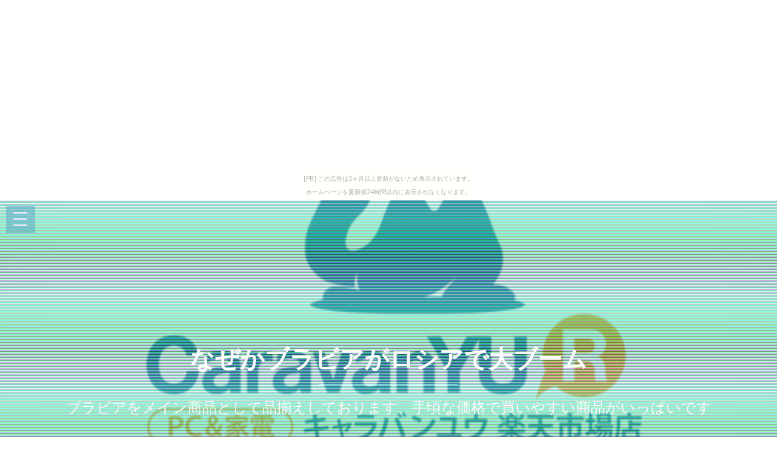

--- FILE ---
content_type: text/javascript;charset=UTF-8
request_url: https://s-rtb.send.microad.jp/ad?spot=5f0305ea5c3c153b5a1187eb69a58235&cb=microadCompass.AdRequestor.callback&url=http%3A%2F%2Fgoaeye0cth.ninja-x.jp%2Ftomato3699%2F&vo=true&mimes=%5B100%2C300%2C301%2C302%5D&cbt=9ea16595e1e528019bcdee5062&pa=false&ar=false&ver=%5B%22compass.js.v1.20.1%22%5D
body_size: 162
content:
microadCompass.AdRequestor.callback({"spot":"5f0305ea5c3c153b5a1187eb69a58235","sequence":"2","impression_id":"1560510185377506107"})

--- FILE ---
content_type: text/javascript; charset=utf-8
request_url: https://spnativeapi-tls.i-mobile.co.jp/api/ad_spot.ashx?partnerId=3461&mediaId=88146&spotId=232163&asn=2&num=7&callback=imobile_jsonp_callback_b1c569aac638&tagv=1.2.45&referer=http://goaeye0cth.ninja-x.jp/tomato3699/
body_size: -7
content:
imobile_jsonp_callback_b1c569aac638({"result":{"code":3,"message":"Ad not found"},"spotInfo":{},"ads":[]})

--- FILE ---
content_type: text/javascript; charset=utf-8
request_url: https://spnativeapi-tls.i-mobile.co.jp/api/ad_spot.ashx?partnerId=3461&mediaId=88146&spotId=232163&asn=1&num=7&callback=imobile_jsonp_callback_df9a9c8c6a45&tagv=1.2.45&referer=http://goaeye0cth.ninja-x.jp/tomato3699/
body_size: -6
content:
imobile_jsonp_callback_df9a9c8c6a45({"result":{"code":3,"message":"Ad not found"},"spotInfo":{},"ads":[]})